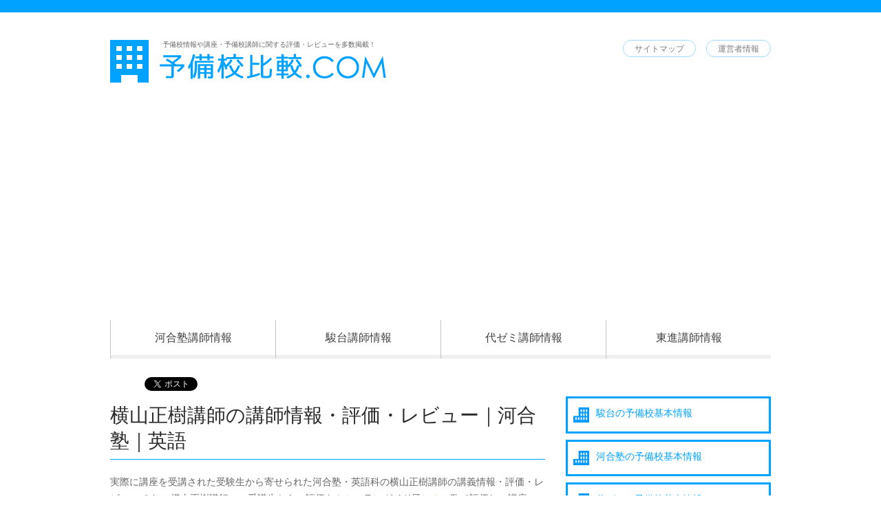

--- FILE ---
content_type: text/html
request_url: https://www.yobiko-hikaku.net/kawai/eigo_teacher/2670_.html
body_size: 3648
content:
<html><!-- InstanceBegin template="/Templates/index.dwt" codeOutsideHTMLIsLocked="false" --><head>
	<meta charset="utf-8">
<meta name="description" content="駿台・河合塾・代ゼミ・東進の講座情報や予備校講師の評価・レビューを多数掲載しています。こちらは河合塾の英語科の横山正樹講師の講義情報・評価・レビューです。" />
<meta name="keywords" content="大学受験,予備校,塾,通信教育,講師,比較,情報,評価,評判,レビュー,河合塾,英語,横山正樹" />
    <meta name="author" content="booksdream">
    <meta name="viewport" content="width=device-width, initial-scale=1.0, maximum-scale=1.0, user-scalable=no">
    <!--[if IE]>
    	<meta http-equiv="X-UA-Compatible" content="IE=edge,chrome=1">
    <![endif]-->
    <!-- InstanceBeginEditable name="doctitle" -->
    <title>横山正樹の講師情報・評価・レビュー｜河合塾｜英語｜予備校比較.COM</title>
    <!-- InstanceEndEditable -->
    <link rel="stylesheet" href="../../css/style.css">
	<link rel="stylesheet" href="../../css/mobile.css" media="screen">
	<link rel="manifest" href="../../manifest.json">
	<script src="../../js/jquery-1.8.3.min.js"></script>
	<script src="https://cdnjs.cloudflare.com/ajax/libs/lazysizes/5.3.2/lazysizes.min.js" async></script>
	<!--[if lt IE 9]>
		<script src="..js/html5shiv.min.js"></script>
		<script src="http://css3-mediaqueries-js.googlecode.com/svn/trunk/css3-mediaqueries.js"></script>
		<script src="..js/respond.min.js"></script>
	<![endif]-->
	<script src="../../js/custom.js"></script>
	<!-- InstanceBeginEditable name="head" -->
	<!-- InstanceEndEditable -->
<!-- Google Tag Manager -->
<script>
(function(window, document) {
function main() {
(function(w,d,s,l,i){w[l]=w[l]||[];w[l].push({'gtm.start':
new Date().getTime(),event:'gtm.js'});var f=d.getElementsByTagName(s)[0],
j=d.createElement(s),dl=l!='dataLayer'?'&l='+l:'';j.async=true;j.src=
'https://www.googletagmanager.com/gtm.js?id='+i+dl;f.parentNode.insertBefore(j,f);
})(window,document,'script','dataLayer','GTM-MXRKFNP');
  }
  var lazyLoad = false;
  function onLazyLoad() {
    if (lazyLoad === false) {
      lazyLoad = true;
      window.removeEventListener('scroll', onLazyLoad);
      window.removeEventListener('mousemove', onLazyLoad);
      window.removeEventListener('mousedown', onLazyLoad);
      window.removeEventListener('touchstart', onLazyLoad);
      window.removeEventListener('keydown', onLazyLoad);
      main();
    }
  }
  window.addEventListener('scroll', onLazyLoad);
  window.addEventListener('mousemove', onLazyLoad);
  window.addEventListener('mousedown', onLazyLoad);
  window.addEventListener('touchstart', onLazyLoad);
  window.addEventListener('keydown', onLazyLoad);
  window.addEventListener('load', function() {
    if (window.pageYOffset) {
      onLazyLoad();
    }
  });
})(window, document);
</script>
<!-- End Google Tag Manager -->

<script async src="//pagead2.googlesyndication.com/pagead/js/adsbygoogle.js"></script>
<script>
  (adsbygoogle = window.adsbygoogle || []).push({
    google_ad_client: "ca-pub-9594138173331073",
    enable_page_level_ads: true
  });
</script>




<script src="https://apis.google.com/js/platform.js" async defer>
  {lang: 'ja'}
</script>


</head>
<body>

<div id="fb-root"></div>
<script>(function(d, s, id) {
  var js, fjs = d.getElementsByTagName(s)[0];
  if (d.getElementById(id)) return;
  js = d.createElement(s); js.id = id;
  js.src = "//connect.facebook.net/ja_JP/sdk.js#xfbml=1&version=v2.8&appId=1128888693796018";
  fjs.parentNode.insertBefore(js, fjs);
}(document, 'script', 'facebook-jssdk'));</script>

	<!-- HEADER -->
	<header>
		<div class="container">
			<h1 class="logo">
  <div class="md">
  <a href="../../index.html" class="trans" title="">
<img alt="予備校比較.com" src="../../images/common/logo.png" title="予備校比較.com"></a><span>予備校情報や講座・予備校講師に関する評価・レビューを多数掲載！</span></div>
  <div class="sm"><span>予備校情報や講座・予備校講師に関する評価・レビューを多数掲載！</span>  <a href="../../index.html" class="trans" title="">
<img alt="予備校比較.com" src="../../images/common/logo_sm.png" title="予備校比較.com"></a></div>
				
			</h1>
			<p class="trans menusm"><img alt="" src="../../images/common/menu_sm.png"></p>
			<ul class="ulheader">
				<li><a href="../../sitemap/index.html" class="trans" title="サイトマップ">サイトマップ</a></li>
				<li><a href="../../about/index.html" class="trans" title="運営者情報">運営者情報</a></li>
			</ul>
			<div class="clearfix"></div>
		</div>
	</header>
	<!-- END HEADER -->
	<!-- END NAV -->
	<nav>
		<div class="container">
			<ul class="nav navsm">
				<li><a href="../index.html" class="trans">河合塾講師情報</a></li>
				<li><a href="../../sundai/index.html" class="trans">駿台講師情報</a></li>
				<li><a href="../../yozemi/index.html" class="trans">代ゼミ講師情報</a></li>
				<li><a href="../../toshin/index.html" class="trans">東進講師情報</a></li>
				<li class="smnav"><a href="../../sitemap/index.html" class="trans">サイトマップ</a></li>
				<li class="smnav"><a href="../../about/index.html" class="trans">運営者情報</a></li>
			</ul>
			<div class="clearfix"></div>
		</div>
	</nav>
	<!-- END NAV -->
    <!-- CONTENT -->
	<section class="wrapContent">
		<div class="container"><!-- InstanceBeginEditable name="slider" -->
		  <div class="slider"></div>
		<!-- InstanceEndEditable --><!-- InstanceBeginEditable name="l_cont" -->
			<div class="divContentL">
			<a href="http://b.hatena.ne.jp/entry/www.yobiko-hikaku.net/" class="hatena-bookmark-button" data-hatena-bookmark-layout="simple-balloon" title="このエントリーをはてなブックマークに追加"><img src="https://b.st-hatena.com/images/entry-button/button-only.gif" alt="このエントリーをはてなブックマークに追加" width="20" height="20" style="border: none;" /></a><script type="text/javascript" src="https://b.st-hatena.com/js/bookmark_button.js" charset="utf-8" async="async"></script><div class="fb-like" data-layout="button" data-action="like" data-size="small" data-show-faces="false" data-share="true"></div>
<a href="https://twitter.com/share" class="twitter-share-button" data-lang="ja">ツイート</a><script>!function(d,s,id){var js,fjs=d.getElementsByTagName(s)[0];if(!d.getElementById(id)){js=d.createElement(s);js.id=id;js.src="//platform.twitter.com/widgets.js";fjs.parentNode.insertBefore
(js,fjs);}}(document,"script","twitter-wjs");</script><div class="g-plusone" data-size="medium"></div>
<span>
<script type="text/javascript" src="//media.line.me/js/line-button.js?v=20140411" ></script>
<script type="text/javascript">
new media_line_me.LineButton({"pc":false,"lang":"ja","type":"a"});
</script><br>
  <h2 class="h2title01"><span class="md">横山正樹講師の講師情報・評価・レビュー｜河合塾｜英語</span><span class="sm">横山正樹の講師情報・評価・レビュー｜河合塾｜英語</h2>
  
  
  <div class="divInfo">実際に講座を受講された受験生から寄せられた河合塾・英語科の横山正樹講師の講義情報・評価・レビューです。
横山正樹講師への受講生からの評価をミシュランガイド風に<span class="star">★</span>の数で評価し、講座の感想を入力していただきました。<span class="star">★</span>の数が多くなるほど高評価、<span class="star">★</span>5個が最高評価になります。</div>

            <br>
            
            <script async src="//pagead2.googlesyndication.com/pagead/js/adsbygoogle.js"></script>
<!-- レスポンシブ -->
<ins class="adsbygoogle"
     style="display:block"
     data-ad-client="ca-pub-9594138173331073"
     data-ad-slot="6778553553"
     data-ad-format="auto"></ins>
<script>
(adsbygoogle = window.adsbygoogle || []).push({});
</script>

<br>


<div class="divInfo"> <h3 class="txtborder">横山正樹</h3>
<span class="starmark">★★★★★</span>わかりやすい(2012冬季講習青山立教学習院大英語)
<span class="starmark">★★★★★</span>新情報、ディスコースマーカーなど。わかりやすい(20112学期グリーンコース明治青山立教大英語)
<span class="starmark">★★★★★</span>ディスコースマーカーなど。わかりやすい(2012夏期講習青山立教学習院大英語)
<span class="starmark">★★★★</span>授業に無駄がない(千葉大英語)
<span class="starmark">★★★★★</span>授業ごとに10個の例文のテストが行われ入試に必要な知識を手に入れることができた。(東北大英語)
<span class="starmark">★★★★</span>質問を受け入れてくれる優しい人だった。(アクティブ英語)
</div>



<a href="https://www.kawai-juku.ac.jp" target="_blank"><div class="linkbtn trans center">河合塾公式ページへ</div></a>
           <a href="../eigo.html"><div class="linkbtn trans center">河合塾の英語の講師情報・講義情報へ</div></a>

<br>

<Div Align="center">
<script async src="//pagead2.googlesyndication.com/pagead/js/adsbygoogle.js"></script>
<!-- 300×250 -->
<ins class="adsbygoogle"
     style="display:inline-block;width:300px;height:250px"
     data-ad-client="ca-pub-9594138173331073"
     data-ad-slot="9258001957"></ins>

<script>
(adsbygoogle = window.adsbygoogle || []).push({});
</script>






</Div>




  </div>
			<br>
<!-- InstanceEndEditable -->
<br>			<div class="divContentR">
				<ul class="ulsibar">
					<li>
						<a href="../../item/sundai.html" class="trans">
							<i><img alt=" " src="../../images/top/bullet02.png"></i>
							<span>駿台の予備校基本情報</span>
						</a>
					</li>
					<li>
						<a href="../../item/kawai.html" class="trans">
							<i><img alt=" " src="../../images/top/bullet02.png"></i>
							<span>河合塾の予備校基本情報</span>
						</a>
					</li>
					<li>
						<a href="../../item/yozemi.html" class="trans">
							<i><img alt=" " src="../../images/top/bullet02.png"></i>
							<span>代ゼミの予備校基本情報</span>
						</a>
					</li>
					<li>
						<a href="../../item/toshin.html" class="trans">
							<i><img alt=" " src="../../images/top/bullet02.png"></i>
							<span>東進の予備校基本情報</span>
						</a>
					</li>
					<li>
						<a href="../../item/zkai.html" class="trans">
							<i><img alt=" " src="../../images/top/bullet02.png"></i>
							<span>Z会の予備校基本情報</span>
						</a>
					</li>
					<li>
						<a href="../../item/tetsuryokukai.html" class="trans">
							<i><img alt=" " src="../../images/top/bullet02.png"></i>
							<span>鉄緑会の予備校基本情報</span>
						</a>
					</li>
                    <li>
						<a href="../../item/seg.html" class="trans">
							<i><img alt=" " src="../../images/top/bullet02.png"></i>
							<span>SEGの予備校基本情報</span>
						</a>
					</li>
                    <li>
						<a href="../../item/daisuzemi.html" class="trans">
							<i><img alt=" " src="../../images/top/bullet02.png"></i>
							<span>大数ゼミの予備校基本情報</span>
						</a>
					</li>
                    <li>
						<a href="../../item/kenshinkan.html" class="trans">
							<i><img alt=" " src="../../images/top/bullet02.png"></i>
							<span>研伸館の予備校基本情報</span>
						</a>
					</li>
					                    <li>
						<a href="../../item/koutoushingakujuku.html" class="trans">
							<i><img alt=" " src="../../images/top/bullet02.png"></i>
							<span>高等進学塾の予備校基本情報</span>
						</a>
					</li>

                    <li>
						<a href="../../igakusenmon/index.html" class="trans">
							<i><img alt=" " src="../../images/top/bullet02.png"></i>
							<span>医学部予備校の基本情報一覧</span>
						</a>
					</li>
				</ul>
				<h3 class="h3title">運営サイト紹介</h3>
				<div class="infoitem">
					参考書や問題集・赤本、予備校テキスト・教材などを全国から送料無料で買取しています。ご不要になられた参考書・テキストのご処分にお役立てください。
				</div>
				<br>
				<div class="divAdv">
<div class="contents" align="center">
<a href="https://www.booksdream.com/" target="_blank"><img src="../../images/250_250.png" alt="学参プラザ" /></a>
</div>

				</div>
				<h3 class="h3title">予備校テキスト購入</h3>
				<div class="infoitem">
					予備校テキストの購入はヤフーオークションで！
				</div>
				<div class="divAdv">
					<a href="http://sellinglist.auctions.yahoo.co.jp/user/torigakari_1go?u=%3btorigakari_1go" target="_blank" class="trans adv"><img alt=" 学参ストア" src="../../images/top/adv04.png" title=" 学参ストア"></a>
				</div>

<br>
<br>				
<br>

<script async src="//pagead2.googlesyndication.com/pagead/js/adsbygoogle.js"></script>
<!-- レスポンシブ -->
<ins class="adsbygoogle"
     style="display:block"
     data-ad-client="ca-pub-9594138173331073"
     data-ad-slot="6778553553"
     data-ad-format="auto"></ins>
<script>
(adsbygoogle = window.adsbygoogle || []).push({});
</script>

			</div>
			<div class="clearfix"></div>
		</div>
		


	</section>	<!-- END CONTENT -->
	<!-- FOOTER -->
	<footer>
		<div class="container">
			<p id="page-top"><a href="#wrap">▲</a></p>
			Copyright (C) 2010-2025 <span class="spcopy">予備校比較.COM All Rights Reserved.</span>
		</div>
	</footer>
	<!-- END FOOTER -->

<script src="../../app.js"></script>
</body><!-- InstanceEnd --></html>

--- FILE ---
content_type: text/html; charset=utf-8
request_url: https://accounts.google.com/o/oauth2/postmessageRelay?parent=https%3A%2F%2Fwww.yobiko-hikaku.net&jsh=m%3B%2F_%2Fscs%2Fabc-static%2F_%2Fjs%2Fk%3Dgapi.lb.en.2kN9-TZiXrM.O%2Fd%3D1%2Frs%3DAHpOoo_B4hu0FeWRuWHfxnZ3V0WubwN7Qw%2Fm%3D__features__
body_size: 162
content:
<!DOCTYPE html><html><head><title></title><meta http-equiv="content-type" content="text/html; charset=utf-8"><meta http-equiv="X-UA-Compatible" content="IE=edge"><meta name="viewport" content="width=device-width, initial-scale=1, minimum-scale=1, maximum-scale=1, user-scalable=0"><script src='https://ssl.gstatic.com/accounts/o/2580342461-postmessagerelay.js' nonce="O8UgtfgGCLsmKkqKW8HQqg"></script></head><body><script type="text/javascript" src="https://apis.google.com/js/rpc:shindig_random.js?onload=init" nonce="O8UgtfgGCLsmKkqKW8HQqg"></script></body></html>

--- FILE ---
content_type: text/html; charset=utf-8
request_url: https://www.google.com/recaptcha/api2/aframe
body_size: 265
content:
<!DOCTYPE HTML><html><head><meta http-equiv="content-type" content="text/html; charset=UTF-8"></head><body><script nonce="Ar0od__p1Hg4Sb5hTKndxA">/** Anti-fraud and anti-abuse applications only. See google.com/recaptcha */ try{var clients={'sodar':'https://pagead2.googlesyndication.com/pagead/sodar?'};window.addEventListener("message",function(a){try{if(a.source===window.parent){var b=JSON.parse(a.data);var c=clients[b['id']];if(c){var d=document.createElement('img');d.src=c+b['params']+'&rc='+(localStorage.getItem("rc::a")?sessionStorage.getItem("rc::b"):"");window.document.body.appendChild(d);sessionStorage.setItem("rc::e",parseInt(sessionStorage.getItem("rc::e")||0)+1);localStorage.setItem("rc::h",'1769358714531');}}}catch(b){}});window.parent.postMessage("_grecaptcha_ready", "*");}catch(b){}</script></body></html>

--- FILE ---
content_type: text/css
request_url: https://www.yobiko-hikaku.net/css/style.css
body_size: 3059
content:
/*===== CSS RESET =====*/

html,body,div,span,object,iframe,h1,h2,h3,h4,h5,h6,p,blockquote,pre,a,abbr,acronym,address,cite,code,del,dfn,img,ins,kbd,q,s,samp,strike,tt,var,dl,dt,dd,ol,ul,li,fieldset,form,label,legend,table,caption,tbody,tfoot,thead,tr,th,td,article,aside,canvas,details,embed,figure,figcaption,footer,header,hgroup,menu,nav,output,ruby,section,summary,time,mark,audio,video,input,textarea,select{outline:none;border:0;font-size:100%;font:inherit;vertical-align:baseline;margin:0;padding:0}table{border-collapse:collapse;border-spacing:0}.clear{clear:both}.clearfix{display:inline-block}.clearfix:after{content:".";display:block;height:0;clear:both;visibility:hidden;line-height:0;font-size:0}* html .clearfix{height:1%}.clearfix{display:block}p,li,td{background:url('')}
ul, ol {list-style: none;}

/*===== COMMON =====*/

*,
*:before,
*:after{
	margin: 0px;
	padding: 0px
}

*,
*:before,
*:after {
  -webkit-box-sizing: border-box;
     -moz-box-sizing: border-box;
          box-sizing: border-box;
}

html, body {
	width: 100%;
	min-height: 100%;
}

body {
	font-size: 12px;
	font-family:"ヒラギノ角ゴ Pro W3", "Hiragino Kaku Gothic Pro", "メイリオ", Meiryo, Osaka, "ＭＳ Ｐゴシック", "MS PGothic", sans-serif;
	color: #666;
	-webkit-text-size-adjust: none;
	background: #FFF;
}

a {
	color: #666;
	text-decoration: none;
}

.trans {
	opacity: 1;
}
.trans:hover,
.trans:hover img {
	-ms-filter: "progid:DXImageTransform.Microsoft.Alpha(Opacity=85)";
	filter: alpha(opacity=85);
	-moz-opacity: 0.85;
	-khtml-opacity: 0.85;
	opacity: .85;
}
.container{
	max-width: 960px;
	margin: 0 auto;
}
.parent {
  display: flex;
  align-items: flex-start;
  flex-wrap: wrap;
  justify-content: flex-start;
}

.child {
  width: 33.1%;
}
.debug {position:fixed;background:red;color:#fff;z-index:9999}

/*===== HEADER =====*/

header {
	width: 100%;
	position: relative;
	padding: 40px 0 45px;
	border-top: 18px solid #00a2ff
}
header img{
	display: block;
	max-width: 100%
}
header .logo{
	float: left;
	position: relative;
}
h1.logo .md span {
	position: absolute;
	top: 0;
	left: 19%;
	font-size: 84%;
}
header .testlogo{
	position: absolute;
	left: 72px;
	top: 0;
	white-space: nowrap;
	overflow: hidden;
	font-size: 10px;
	letter-spacing: 0.4px
}
header .ulheader{
	float: right;
	list-style: none;
	margin: 0;
	padding: 0;
	overflow: hidden;
}
header .ulheader li{
	float: left;
	padding-left: 15px;
}
header .ulheader li a{
	display: block;
	padding: 4px 16px 2px;
	-webkit-border-radius:15px;
	-moz-border-radius:15px;
	-ms-border-radius:15px;
	-o-border-radius:15px;
	border-radius:15px;
	border: 1px solid #9fdcff;
	color: #7F7D7E
}
header .menusm{
	display: none;
	width: 12%;
	cursor: pointer;
	position: absolute;
	right: 3%;
	top: 27%;
	z-index: 100;
}
header .menusm img{
	width: 100%
}

/*===== NAV =====*/
nav{
	display: block;
	position: relative;
}
nav .nav{
	list-style: none;
	margin: 0;
	padding: 0;
	display: block;
}
nav .nav li img{
	display: block;
	max-width: 100%
}
nav .nav li{
	list-style: none;
	position: relative;
	border-left: 1px solid #c3c3c3;
	text-align: center;
}
nav .nav li.first{
	border-left: none
}
nav .nav li a{
	line-height: 51px;
	font-size: 16px;
	color: #414141;
	border-bottom: 5px solid #eeeeee;
	display: block;
}
nav .nav > li{
	width: 25%;
	float: left;
}
nav .nav > li.active a,
nav .nav > li:hover a{
	color: #00A2FF;
	border-bottom: 5px solid #00A2FF
}
nav .nav li.smnav{
	display: none
}

/*===== FOOTER =====*/
footer {
	background: #00a2ff;
	font-size: 13px;
	color: #fff;
	padding: 26px 0 55px;
	text-align: center;
	margin-top: 50px
}
footer .container{
	position: relative;
}
.gototop{
	position: absolute;
	right: 0;
	top:-316%;
	display: block;
	width: 7.8%
}
.gototop img{
	display: block;
	width: 100%
}

/*===== PAGETOP =====*/
.wrapContent{
	position: relative;
}
.divContentL{
	width: 69%;
	float: left;
	padding: 27px 30px 0 0
}
.divContentR{
	width: 31%;
	float: left;
	padding: 27px 0 0
}
.slider{
	position: relative;
	overflow: hidden;
}
.slider img{
	display: block;
	max-width: 100%;
	width: 100%
}
.slider ul{
	display: none;
}
.slider ul li{
	position: relative;
	left: 0
}
.slider .bx-wrapper ul{
	display: block;
}
.slider .caption{
	position: absolute;
	left: 0;
	top: 0;
	width: 100%;
	padding: 40px 40px 0
}
.slider .caption .title{
	font-size: 1.5em;
	color: #00a2ff
}
.slider .caption .suumary{
	margin-top: 15px;
	line-height: 22px;
}
.slider .title_sm{
	display: none;
	position: absolute;
	left: 0;
	width: 100%;
	top: 4%;
	text-align: center;
	font-size: 140%;
	color: #00A2FF;
}
.slider .title_sm img{
	width: 100%;
	display: block;
}
.h2title01{
	position: relative;
	padding-bottom: 8px;
	border-bottom: 1px solid #00a2ff
}
.h2title01 img{
	display: block;
	max-width: 100%
}
.h2title01 span.md {
    font-size: 230%;
	color:#2A2A2A;
}
.divInfo{
	font-size: 14px;
	line-height: 24px;
	margin-top: 20px
}

.divInfo a{
	text-decoration:underline;
		color: #00A2FF;
}
.divInfo a:hover{
	text-decoration: none;
	color: #77CDFF;
}

.ullink{
	list-style: none;
	margin: 24px 0 0;
	display: block;
	padding: 10px 25px;
	font-size: 22px;
	color: #fff;
	background: #00a2ff;
	-webkit-border-radius:5px;
	-moz-border-radius:5px;
	-ms-border-radius:5px;
	-o-border-radius:5px;
	border-radius:5px;
	overflow: hidden;
}
.ullink a,
.ullink span{
	float: left;
	color: #fff
}
.divNews{
	position: relative;
	margin-top: 22px
}
.itemnew{
	position: relative;
	padding: 5px 0 15px;
	background: url(../images/top/line01.png) repeat-x left bottom;
}
.itemnew.last{
	background: none
}
.itemnew .imgnew{
	width: 15%;
	float: left;
	padding-top: 10px
}
.itemnew .imgnew img{
	display: block;
	max-width: 100%
}
.imgnew .circle {
    width: 90px;   
    height: 90px;   -webkit-border-radius: 50%;/* 50%でもOK */   -moz-border-radius: 50%;   border-radius: 50%;   
    background-color: #fff;/* 円の色 */;
    border: 2px solid #00A2FF;
    text-align: center;
	padding-top: 30px;
	font-size: 20px;
    font-family:"ＭＳ ゴシック", "MS Gothic", "Osaka", Osaka-mono, monospace;
}
.itemnew .ulnews{
	list-style: none;
	padding: 0 0 0 25px;
	float: left;
	width: 85%
}
.itemnew .ulnews li{
	list-style: none;
	padding: 2px 0;
	line-height:18px;
}
.itemnew .ulnews li a{
	background: url(../images/top/bullet01.png) no-repeat left 3px;
	padding-left: 15px;
	color: #0099FF;
	position: relative;
	text-decoration: underline;
	display: block;
}

.divbanner{
	margin-top: 40px;
}
.divbanner img{
	max-width: 100%;
	display: block;
}
.ulsibar{
	list-style: none;
	padding: 0;
	margin: 0
}
.ulsibar li{
	list-style: none;
	padding: 0 0 9px;
	position: relative;
}
.ulsibar li a{
	display: block;
	position: relative;
	border: 3px solid #00a2ff;
	padding: 13px 1px 13px 8px;
	overflow: hidden;
}
.ulsibar li a i{
	display: block;
	width: 8%;
	float: left;
}
.ulsibar li a i img{
	display: block;
	width: 100%
}
.ulsibar li a span{
	float: left;
	width: 90%;
	padding-left: 10px;
	font-size: 14px;
	color: #00a2ff
}
.h3title{
	position: relative;
	margin-top: 33px;
	font-size: 150%;
	text-align: center;
	color: #2A2A2A;
	border-top: 6px solid #00A2FF;
	border-bottom: 1px solid #00A2FF;
	padding-top: 10px;
	padding-bottom: 10px;
}
.h3title img{
	display: block;
	max-width: 100%;
	width: 100%
}
.infoitem{
	margin-top: 7px
}
.divAdv{
	position: relative;
}
.divAdv .adv{
	margin-top: 8px;
	display: block;
	position: relative;
	font-size: 90%;
}
.divAdv .adv img{
	display: block;
	width: 100%
}
.divAdv .adv span {
position: absolute;
top: 8px;
left: 8px;
}

/*-webkit-border-radius:5px;
	-moz-border-radius:5px;
	-ms-border-radius:5px;
	-o-border-radius:5px;
	border-radius:5px;*/
	
	
.headertitle{
	font-size:190%;
	color: #FFF;
background:#00A2FF;
padding:57px 0 0 100px;
margin:20px 0 20px 0;
height:150px;
}

.headertitle1{
	color: #FFF;
background:#00A2FF;
padding:5px;
margin:30px 0 10px 0;
-webkit-border-radius:10px;
	-moz-border-radius:10px;
	-ms-border-radius:10px;
	-o-border-radius:10px;
	border-radius:10px;
}

.about{
	background-image:url(../images/about.svg);
background-position:10px 30px;
background-repeat:no-repeat;
background-size:10%;
}

.sitemap{
	background-image:url(../images/sitemap.svg);
background-position:10px 30px;
background-repeat:no-repeat;
background-size:10%;
}

.yobikou{
	background-image:url(../images/yobikou.svg);
background-position:10px 30px;
background-repeat:no-repeat;
background-size:10%;
}

.teacher{
	background-image:url(../images/teacher.svg);
background-position:10px 30px;
background-repeat:no-repeat;
background-size:10%;
}

.tb{
	font-size:14px;
width: 100%;
border-collapse: collapse;
margin:20px 0 20px 0;
}
.tb th{
width: 25%;
padding: 6px;
text-align: left;
vertical-align: top;
color: #333;
border: 1px solid #b9b9b9;
}
.tb td{
padding: 6px;
background-color: #fff;
border: 1px solid #b9b9b9;
}
h3{
	color:#00A2FF;
	font-weight:bold;
	text-align:center;
	}
	
	
	
	
	
	
	
ul.list,
ul.list ul {
    list-style-type: none;
    margin:0;
    padding:0;
}
ul.list ul {
    margin-left:10px; 
    position:relative;
}
ul.list ul:before {
    content:"";
    display:block;
    width:0;
    position:absolute;
    top:0;
    bottom:0;
    left:0;
    border-left:1px solid #ccc;
}
ul.list li  {
    margin:0;
    padding:3px 12px;
    text-decoration: none;
    text-transform: uppercase;
    font-size:13px;
    line-height:20px;
    position:relative;
}
ul.list li a { 
    text-transform: uppercase;
    font-size:14px;
    line-height:25px;
    position:relative;
}
/*ul.list li a:hover,
ul.list li a:hover a {
    color: #00a2ff;
	text-decoration:underline;
}*/
ul.list ul li:before {
    content:"";
    display:block;
    width:8px;
    height:0;
    border-top:1px solid #ccc;
    position:absolute;
    top:10px;
    left: 0;
}
ul.list ul li:last-child:before {
    background: #FFFFFF; 
    height: auto;
    top: 10px; 
    bottom: 0;
}


.kamoku{
	margin-right:-25px;
	overflow: hidden;
	margin-bottom:20px;
	}
.kamokubtn {
	  margin:10px 25px 10px 0;
	display:inline-block;
	width:45%;
  -webkit-border-radius: 8px;
  -moz-border-radius: 8px;
  border-radius: 8px;
  color: #ffffff;
  font-size: 20px;
  text-align:center;
  background: #00A2FF;
  padding: 15px 15px;
  	padding-left: 0;
	overflow:hidden;
}
.kamokubtn a {
	display:block;
  color: #ffffff;
    text-decoration: none;

}


.starmark{
	color:#FFAE00;
	font-size:25px;
	display:block;
	margin:35px 0 10px 0;
	letter-spacing:0.2em;
	}
	.star{
	color:#FFAE00;
	}
.txtborder{
	margin:30px 0 0 0;
	padding:15px;
	font-size:1.5em;
	border-top:5px solid #00A2FF;
	border-bottom:1px solid #00A2FF;

	}
	
.linkbtn {
		display:block;
		text-align:center;
		font-size:1.3em;
		width:80%;
		border:3px solid #00A2FF;
		 -webkit-border-radius: 30px;
  -moz-border-radius: 30px;
  border-radius: 30px;	
  color: #00A2FF;
	line-height: 52px;
}

.center{
	margin:20px auto 20px auto;}
	
	.yobikoulist{
		font-size:0.9em;		
		padding:10px;}
		
	.yobikoulist	tbody tr td {
			padding:0 0 0 10px;
}
.bluetxt{
	color:#00A2FF}
	
	#page-top {
			position: fixed;
			bottom: 20px;
			right: 20px;
			font-size: 77%;
			z-index:2;
		}
		#page-top a {
			background: #0477c2;
			text-decoration: none;
			color: #fff;
			width: 80px;
			padding: 15px 0;
			text-align: center;
			display: block;
			border-radius: 10px;
			opacity:0.8;
		}
		#page-top a:hover {
			text-decoration: none;
			background: #01619f;
		}

table.LecturerTable
{
	border-collapse: separate;
	border-spacing: 15px 5px;
	font-size : medium;
}




--- FILE ---
content_type: text/css
request_url: https://www.yobiko-hikaku.net/css/mobile.css
body_size: 1127
content:
.sm{display:none !important}
@media (max-width:979px){body{font-size:12px}
.container{padding:0 5px}
header .logo{width:42%;}
}
@media (max-width:899px){body{font-size:10px}
header .testlogo{font-size:10px;}
.kamokubtn{padding-left:0;width:43%;}
}
@media (max-width:640px){.container{padding:0}
.sm{display:block !important}
.md{display:none !important}
body{font-size:19px;}
header{border-top-width:16px;padding:3% 0}
header .testlogo{position:relative;left:auto;font-size:1.15em;margin-left:-1%;margin-bottom:2%}
header .container{padding:0 4.5%;overflow:hidden;position:relative;}
header .logo{float:none;display:block;width:100%;z-index:1;}
h1.logo .md span{font-size:60%;}
header .logo img{width:100%}
header .menusm{display:block;}
header .ulheader{display:none;}
nav{position:relative;}
nav .nav{position:absolute;top:0;width:100%;padding:0 5%;z-index:100;display:none;}
nav .nav li{background:url(../images/common/pattern01.png) repeat left 0;padding:0 5%}
nav .nav > li{float:none;display:block;width:100%}
nav .nav > li a{color:#fff;border-top:1px solid #fff;font-size:1.3em;line-height:2em;padding:4% 0;border-bottom:none}
nav .nav > li.active a,
nav .nav > li:hover a{color:#fff;border-top:1px solid #fff;border-bottom:none}
nav .nav > li.first a{border:none !important}
nav .nav li.smnav{display:block}
footer{padding:6% 0 10%;margin:18% 0 0;font-size:1.1em}
footer .spcopy{display:block;}
.gototop{position:relative;width:16%;margin:-13% auto 5.5% auto;right:0;top:auto;}
.slider .title_sm{display:block;}
.slider .caption{position:relative;padding:3% 5%}
.slider .caption .title{display:none}
.slider .caption .suumary{margin-top:0;line-height:1.8em}
.divContentL,
.divContentR{width:100%;float:none;padding:0 5%}
.h2title01{padding-bottom:3px;margin-top:4%}
.h2title01 img{width:100%}
.h2title01 span.sm{font-size:145%;color:#2A2A2A;}
.h3title{margin-top:11%;font-size:150%;text-align:center;color:#2A2A2A;border-top:6px solid #00A2FF;border-bottom:1px solid #00A2FF;padding-top:10px;padding-bottom:10px;}
.divInfo{font-size:1em;line-height:1.8em}
.infoitem{margin-top:4%}
.divAdv{position:relative;}
.divAdv .adv{margin-top:3.35%;display:block;position:relative;font-size:70%;}
@media screen and (max-device-width:480px){.divAdv .adv{font-size:90%;}
.divAdv .adv span{position:absolute;top:8px;left:8px;}
}
.divAdv .adv span{position:absolute;top:11px;left:8px;}
.ulsibar li{padding-bottom:3%}
.divbanner{display:none}
.ullink{font-size:1.2em;margin-top:7%;padding:3% 8% 3% 5%;}
.divNews{margin-top:5%}
.itemnew .imgnew{float:none;width:45%;margin:0 auto}
.itemnew .imgnew img{width:100%}
.imgnew .circle{width:140px;height:140px;-webkit-border-radius:50%;-moz-border-radius:50%;border-radius:50%;background-color:#fff;border:4px solid #00A2FF;text-align:center;padding-top:42px;font-size:28px;font-family:"ヒラギノ角ゴ Pro W3", "Hiragino Kaku Gothic Pro", "メイリオ", Meiryo, Osaka, "ＭＳ Ｐゴシック", "MS PGothic", sans-serif;}
.kamokubtn{padding-left:0;width:93%;}
.headertitle{font-size:140%;}
.about{background-image:url(../images/about.svg);background-position:10px 30px;background-repeat:no-repeat;background-size:25%;}
.sitemap{background-image:url(../images/sitemap.svg);background-position:10px 30px;background-repeat:no-repeat;background-size:25%;}
.yobikou{background-image:url(../images/sitemap.svg);background-position:10px 30px;background-repeat:no-repeat;background-size:25%;}
.teacher{background-image:url(../images/teacher.svg);background-position:10px 30px;background-repeat:no-repeat;background-size:25%;}
.imgnew .circle{padding-top:40px;}
.itemnew .ulnews{float:none;width:100%;padding-left:0;margin:4% 0 0}
.itemnew{background:none;padding:0 0 4%}
.ulsibar li{overflow:hidden;}
.ulsibar li a{padding:4% 1% 4% 2.5%}
.ulsibar li a span{padding-left:3%;white-space:nowrap;overflow:hidden;font-size:110%}
.itemnew .ulnews li a{background-position:left 9px;}
}
@media (max-width:640px){header .testlogo{font-size:0.92em}
}
@media (max-width:560px){body{font-size:14px;}
header .menusm{top:39%}
}
@media (max-width:480px){body{font-size:15px;}
.itemnew .ulnews li a{background-position:left 3px;}
}
@media (max-width:400px){body{font-size:14px;}
}
@media (max-width:360px){body{font-size:13px;}
}
@media (max-width:320px){body{font-size:11px;}
}
@media (max-width:302px){}
@media (max-width:240px){body{font-size:8px;}
}

--- FILE ---
content_type: application/x-javascript
request_url: https://www.yobiko-hikaku.net/js/custom.js
body_size: 374
content:
function CalcWidth() {
    var docW = $(document).width();
    $(".debug").text("").text(docW);
}
/* $(window).resize(function () {
    CalcWidth();
    if ($('body').width() < 899)  {
        $('.nav').addClass('navsm');
    }
    else{
        $('.nav').removeClass('navsm');
    }
}); */

$(document).ready(function () {
    //Debug
    //$("body").prepend("<div class='debug'></div>");
    //CalcWidth();

     // Button goto Top
   $('.gototop').click(function() {
        $('html, body').animate({scrollTop:0},500);
        return false;
    });

    if($('.menusm').length > 0){
        $( ".menusm" ).click(function() {
                $('.navsm').toggle();
        });
    }

});


$(function() {
			var topBtn = $('#page-top');	
			topBtn.hide();
			//スクロールが100に達したらボタン表示
			$(window).scroll(function () {
				if ($(this).scrollTop() > 200) {
					topBtn.fadeIn();
				} else {
					topBtn.fadeOut();
				}
			});
			//スクロールしてトップ
		    topBtn.click(function () {
				$('body,html').animate({
					scrollTop: 0
				}, 500);
				return false;
		    });
		});
	



--- FILE ---
content_type: application/x-javascript
request_url: https://www.yobiko-hikaku.net/app.js
body_size: 48
content:
if ('serviceWorker' in navigator) {
  navigator.serviceWorker.register('/sw.js')
    .then(function() {
      console.log('Service worker registered!');
    });
}